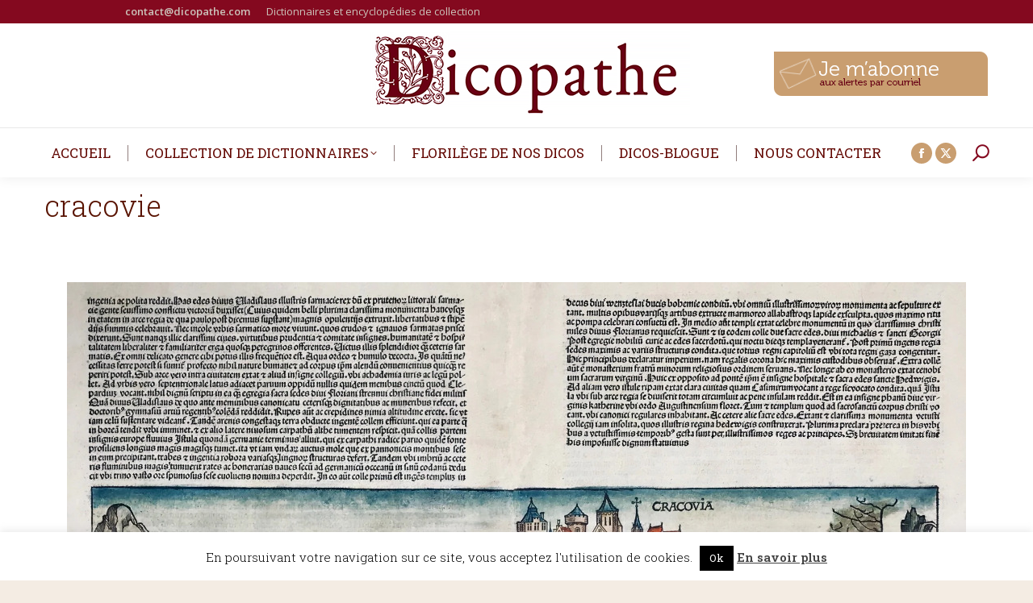

--- FILE ---
content_type: text/css; charset=utf-8
request_url: https://static.dicopathe.com/wp-content/cache/min/1/wp-content/plugins/caldera-easy-pods/assets/css/front-grid.css?ver=1730989416
body_size: 2621
content:
.caldera-easy-grid body{margin:0}.caldera-easy-grid article,.caldera-easy-grid aside,.caldera-easy-grid details,.caldera-easy-grid figcaption,.caldera-easy-grid figure,.caldera-easy-grid footer,.caldera-easy-grid header,.caldera-easy-grid hgroup,.caldera-easy-grid main,.caldera-easy-grid nav,.caldera-easy-grid section,.caldera-easy-grid summary{display:block}.caldera-easy-grid audio,.caldera-easy-grid canvas,.caldera-easy-grid progress,.caldera-easy-grid video{display:inline-block;vertical-align:baseline}.caldera-easy-grid audio:not([controls]){display:none;height:0}.caldera-easy-grid [hidden],.caldera-easy-grid template{display:none}.caldera-easy-grid a{background:transparent}.caldera-easy-grid a:active,.caldera-easy-grid a:hover{outline:0}.caldera-easy-grid abbr[title]{border-bottom:1px dotted}.caldera-easy-grid b,.caldera-easy-grid strong{font-weight:700}.caldera-easy-grid dfn{font-style:italic}.caldera-easy-grid h1{font-size:2em;margin:.67em 0}.caldera-easy-grid mark{background:#ff0;color:#000}.caldera-easy-grid small{font-size:80%}.caldera-easy-grid sub,.caldera-easy-grid sup{font-size:75%;line-height:0;position:relative;vertical-align:baseline}.caldera-easy-grid sup{top:-.5em}.caldera-easy-grid sub{bottom:-.25em}.caldera-easy-grid img{border:0}.caldera-easy-grid svg:not(:root){overflow:hidden}.caldera-easy-grid figure{margin:1em 40px}.caldera-easy-grid hr{-moz-box-sizing:content-box;box-sizing:content-box;height:0}.caldera-easy-grid pre{overflow:auto}.caldera-easy-grid code,.caldera-easy-grid kbd,.caldera-easy-grid pre,.caldera-easy-grid samp{font-family:monospace,monospace;font-size:1em}.caldera-easy-grid button,.caldera-easy-grid input,.caldera-easy-grid optgroup,.caldera-easy-grid select,.caldera-easy-grid textarea{color:inherit;font:inherit;margin:0}.caldera-easy-grid button{overflow:visible}.caldera-easy-grid button,.caldera-easy-grid select{text-transform:none}.caldera-easy-grid button,.caldera-easy-grid html input[type="button"],.caldera-easy-grid input[type="reset"],.caldera-easy-grid input[type="submit"]{-webkit-appearance:button;cursor:pointer}.caldera-easy-grid button[disabled],.caldera-easy-grid html input[disabled]{cursor:default}.caldera-easy-grid button::-moz-focus-inner,.caldera-easy-grid input::-moz-focus-inner{border:0;padding:0}.caldera-easy-grid input{line-height:normal}.caldera-easy-grid input[type="checkbox"],.caldera-easy-grid input[type="radio"]{box-sizing:border-box;padding:0}.caldera-easy-grid input[type="number"]::-webkit-inner-spin-button,.caldera-easy-grid input[type="number"]::-webkit-outer-spin-button{height:auto}.caldera-easy-grid input[type="search"]{-webkit-appearance:textfield;-moz-box-sizing:content-box;-webkit-box-sizing:content-box;box-sizing:content-box}.caldera-easy-grid input[type="search"]::-webkit-search-cancel-button,.caldera-easy-grid input[type="search"]::-webkit-search-decoration{-webkit-appearance:none}.caldera-easy-grid fieldset{border:1px solid silver;margin:0 2px;padding:.35em .625em .75em}.caldera-easy-grid legend{border:0;padding:0}.caldera-easy-grid textarea{overflow:auto}.caldera-easy-grid optgroup{font-weight:700}.caldera-easy-grid table{border-collapse:collapse;border-spacing:0}.caldera-easy-grid td,.caldera-easy-grid th{padding:0}.caldera-easy-grid *{-webkit-box-sizing:border-box;-moz-box-sizing:border-box;box-sizing:border-box}.caldera-easy-grid *:before,.caldera-easy-grid *:after{-webkit-box-sizing:border-box;-moz-box-sizing:border-box;box-sizing:border-box}.caldera-easy-grid html{font-size:62.5%;-webkit-tap-highlight-color:rgba(0,0,0,0)}.caldera-easy-grid body{font-family:"Helvetica Neue",Helvetica,Arial,sans-serif;font-size:14px;line-height:1.42857143;color:#333;background-color:#fff}.caldera-easy-grid input,.caldera-easy-grid button,.caldera-easy-grid select,.caldera-easy-grid textarea{font-family:inherit;font-size:inherit;line-height:inherit}.caldera-easy-grid a{text-decoration:none}.caldera-easy-grid a:hover,.caldera-easy-grid a:focus{color:#2a6496;text-decoration:underline}.caldera-easy-grid a:focus{outline:thin dotted;outline:5px auto -webkit-focus-ring-color;outline-offset:-2px}.caldera-easy-grid figure{margin:0}.caldera-easy-grid img{vertical-align:middle}.caldera-easy-grid .img-responsive{display:block;max-width:100%;height:auto}.caldera-easy-grid .img-rounded{border-radius:6px}.caldera-easy-grid .img-thumbnail{padding:4px;line-height:1.42857143;background-color:#fff;border:1px solid #ddd;border-radius:4px;-webkit-transition:all 0.2s ease-in-out;transition:all 0.2s ease-in-out;display:inline-block;max-width:100%;height:auto}.caldera-easy-grid .img-circle{border-radius:50%}.caldera-easy-grid hr{margin-top:20px;margin-bottom:20px;border:0;border-top:1px solid #eee}.caldera-easy-grid .form-group{margin-bottom:1em}.caldera-easy-grid .sr-only{position:absolute;width:1px;height:1px;margin:-1px;padding:0;overflow:hidden;clip:rect(0,0,0,0);border:0}.caldera-easy-grid .container{margin-right:auto;margin-left:auto;padding-left:15px;padding-right:15px}@media (min-width:768px){.caldera-easy-grid .container{width:750px}}@media (min-width:992px){.caldera-easy-grid .container{width:970px}}@media (min-width:1200px){.caldera-easy-grid .container{width:1170px}}.caldera-easy-grid article,.caldera-easy-grid aside,.caldera-easy-grid details,.caldera-easy-grid figcaption,.caldera-easy-grid figure,.caldera-easy-grid footer,.caldera-easy-grid header,.caldera-easy-grid hgroup,.caldera-easy-grid main,.caldera-easy-grid nav,.caldera-easy-grid section,.caldera-easy-grid summary{display:block}.caldera-easy-grid audio,.caldera-easy-grid canvas,.caldera-easy-grid progress,.caldera-easy-grid video{display:inline-block;vertical-align:baseline}.caldera-easy-grid audio:not([controls]){display:none;height:0}.caldera-easy-grid [hidden],.caldera-easy-grid template{display:none}.caldera-easy-grid a{background:transparent}.caldera-easy-grid a:active,.caldera-easy-grid a:hover{outline:0}.caldera-easy-grid abbr[title]{border-bottom:1px dotted}.caldera-easy-grid b,.caldera-easy-grid strong{font-weight:700}.caldera-easy-grid dfn{font-style:italic}.caldera-easy-grid h1{font-size:2em;margin:.67em 0}.caldera-easy-grid mark{background:#ff0;color:#000}.caldera-easy-grid small{font-size:80%}.caldera-easy-grid sub,.caldera-easy-grid sup{font-size:75%;line-height:0;position:relative;vertical-align:baseline}.caldera-easy-grid sup{top:-.5em}.caldera-easy-grid sub{bottom:-.25em}.caldera-easy-grid img{border:0}.caldera-easy-grid svg:not(:root){overflow:hidden}.caldera-easy-grid figure{margin:1em 40px}.caldera-easy-grid hr{-moz-box-sizing:content-box;box-sizing:content-box;height:0}.caldera-easy-grid pre{overflow:auto}.caldera-easy-grid code,.caldera-easy-grid kbd,.caldera-easy-grid pre,.caldera-easy-grid samp{font-family:monospace,monospace;font-size:1em}.caldera-easy-grid button,.caldera-easy-grid input,.caldera-easy-grid optgroup,.caldera-easy-grid select,.caldera-easy-grid textarea{color:inherit;font:inherit;margin:0}.caldera-easy-grid button{overflow:visible}.caldera-easy-grid button,.caldera-easy-grid select{text-transform:none}.caldera-easy-grid button,.caldera-easy-grid html input[type="button"],.caldera-easy-grid input[type="reset"],.caldera-easy-grid input[type="submit"]{-webkit-appearance:button;cursor:pointer}.caldera-easy-grid button[disabled],.caldera-easy-grid html input[disabled]{cursor:default}.caldera-easy-grid button::-moz-focus-inner,.caldera-easy-grid input::-moz-focus-inner{border:0;padding:0}.caldera-easy-grid input{line-height:normal}.caldera-easy-grid input[type="checkbox"],.caldera-easy-grid input[type="radio"]{box-sizing:border-box;padding:0}.caldera-easy-grid input[type="number"]::-webkit-inner-spin-button,.caldera-easy-grid input[type="number"]::-webkit-outer-spin-button{height:auto}.caldera-easy-grid input[type="search"]{-webkit-appearance:textfield;-moz-box-sizing:content-box;-webkit-box-sizing:content-box;box-sizing:content-box}.caldera-easy-grid input[type="search"]::-webkit-search-cancel-button,.caldera-easy-grid input[type="search"]::-webkit-search-decoration{-webkit-appearance:none}.caldera-easy-grid fieldset{border:1px solid silver;margin:0 2px;padding:.35em .625em .75em}.caldera-easy-grid legend{border:0;padding:0}.caldera-easy-grid textarea{overflow:auto}.caldera-easy-grid optgroup{font-weight:700}.caldera-easy-grid table{border-collapse:collapse;border-spacing:0}.caldera-easy-grid td,.caldera-easy-grid th{padding:0}.caldera-easy-grid *{-webkit-box-sizing:border-box;-moz-box-sizing:border-box;box-sizing:border-box}.caldera-easy-grid *:before,.caldera-easy-grid *:after{-webkit-box-sizing:border-box;-moz-box-sizing:border-box;box-sizing:border-box}.caldera-easy-grid html{font-size:62.5%;-webkit-tap-highlight-color:rgba(0,0,0,0)}.caldera-easy-grid body{font-family:"Helvetica Neue",Helvetica,Arial,sans-serif;font-size:14px;line-height:1.42857143;color:#333;background-color:#fff}.caldera-easy-grid input,.caldera-easy-grid button,.caldera-easy-grid select,.caldera-easy-grid textarea{font-family:inherit;font-size:inherit;line-height:inherit}.caldera-easy-grid a{text-decoration:none}.caldera-easy-grid a:hover,.caldera-easy-grid a:focus{color:#2a6496;text-decoration:underline}.caldera-easy-grid a:focus{outline:thin dotted;outline:5px auto -webkit-focus-ring-color;outline-offset:-2px}.caldera-easy-grid figure{margin:0}.caldera-easy-grid img{vertical-align:middle}.caldera-easy-grid .img-responsive{display:block;max-width:100%;height:auto}.caldera-easy-grid .img-rounded{border-radius:6px}.caldera-easy-grid .img-thumbnail{padding:4px;line-height:1.42857143;background-color:#fff;border:1px solid #ddd;border-radius:4px;-webkit-transition:all 0.2s ease-in-out;transition:all 0.2s ease-in-out;display:inline-block;max-width:100%;height:auto}.caldera-easy-grid .img-circle{border-radius:50%}.caldera-easy-grid hr{margin-top:20px;margin-bottom:20px;border:0;border-top:1px solid #eee}.caldera-easy-grid .sr-only{position:absolute;width:1px;height:1px;margin:-1px;padding:0;overflow:hidden;clip:rect(0,0,0,0);border:0}.caldera-easy-grid .container{margin-right:auto;margin-left:auto;padding-left:7.5px;padding-right:7.5px}@media (min-width:768px){.caldera-easy-grid .container{width:735px}}@media (min-width:992px){.caldera-easy-grid .container{width:955px}}@media (min-width:1200px){.caldera-easy-grid .container{width:1155px}}.caldera-easy-grid .container-fluid{margin-right:auto;margin-left:auto;padding-left:7.5px;padding-right:7.5px}.caldera-easy-grid .row{margin-left:-7.5px;margin-right:-7.5px}.caldera-easy-grid .col-xs-1,.caldera-easy-grid .col-sm-1,.caldera-easy-grid .col-md-1,.caldera-easy-grid .col-lg-1,.caldera-easy-grid .col-xs-2,.caldera-easy-grid .col-sm-2,.caldera-easy-grid .col-md-2,.caldera-easy-grid .col-lg-2,.caldera-easy-grid .col-xs-3,.caldera-easy-grid .col-sm-3,.caldera-easy-grid .col-md-3,.caldera-easy-grid .col-lg-3,.caldera-easy-grid .col-xs-4,.caldera-easy-grid .col-sm-4,.caldera-easy-grid .col-md-4,.caldera-easy-grid .col-lg-4,.caldera-easy-grid .col-xs-5,.caldera-easy-grid .col-sm-5,.caldera-easy-grid .col-md-5,.caldera-easy-grid .col-lg-5,.caldera-easy-grid .col-xs-6,.caldera-easy-grid .col-sm-6,.caldera-easy-grid .col-md-6,.caldera-easy-grid .col-lg-6,.caldera-easy-grid .col-xs-7,.caldera-easy-grid .col-sm-7,.caldera-easy-grid .col-md-7,.caldera-easy-grid .col-lg-7,.caldera-easy-grid .col-xs-8,.caldera-easy-grid .col-sm-8,.caldera-easy-grid .col-md-8,.caldera-easy-grid .col-lg-8,.caldera-easy-grid .col-xs-9,.caldera-easy-grid .col-sm-9,.caldera-easy-grid .col-md-9,.caldera-easy-grid .col-lg-9,.caldera-easy-grid .col-xs-10,.caldera-easy-grid .col-sm-10,.caldera-easy-grid .col-md-10,.caldera-easy-grid .col-lg-10,.caldera-easy-grid .col-xs-11,.caldera-easy-grid .col-sm-11,.caldera-easy-grid .col-md-11,.caldera-easy-grid .col-lg-11,.caldera-easy-grid .col-xs-12,.caldera-easy-grid .col-sm-12,.caldera-easy-grid .col-md-12,.caldera-easy-grid .col-lg-12{position:relative;min-height:1px;padding-left:7.5px;padding-right:7.5px}.caldera-easy-grid .col-xs-1,.caldera-easy-grid .col-xs-2,.caldera-easy-grid .col-xs-3,.caldera-easy-grid .col-xs-4,.caldera-easy-grid .col-xs-5,.caldera-easy-grid .col-xs-6,.caldera-easy-grid .col-xs-7,.caldera-easy-grid .col-xs-8,.caldera-easy-grid .col-xs-9,.caldera-easy-grid .col-xs-10,.caldera-easy-grid .col-xs-11,.caldera-easy-grid .col-xs-12{float:left}.caldera-easy-grid .col-xs-12{width:100%}.caldera-easy-grid .col-xs-11{width:91.66666667%}.caldera-easy-grid .col-xs-10{width:83.33333333%}.caldera-easy-grid .col-xs-9{width:75%}.caldera-easy-grid .col-xs-8{width:66.66666667%}.caldera-easy-grid .col-xs-7{width:58.33333333%}.caldera-easy-grid .col-xs-6{width:50%}.caldera-easy-grid .col-xs-5{width:41.66666667%}.caldera-easy-grid .col-xs-4{width:33.33333333%}.caldera-easy-grid .col-xs-3{width:25%}.caldera-easy-grid .col-xs-2{width:16.66666667%}.caldera-easy-grid .col-xs-1{width:8.33333333%}.caldera-easy-grid .col-xs-pull-12{right:100%}.caldera-easy-grid .col-xs-pull-11{right:91.66666667%}.caldera-easy-grid .col-xs-pull-10{right:83.33333333%}.caldera-easy-grid .col-xs-pull-9{right:75%}.caldera-easy-grid .col-xs-pull-8{right:66.66666667%}.caldera-easy-grid .col-xs-pull-7{right:58.33333333%}.caldera-easy-grid .col-xs-pull-6{right:50%}.caldera-easy-grid .col-xs-pull-5{right:41.66666667%}.caldera-easy-grid .col-xs-pull-4{right:33.33333333%}.caldera-easy-grid .col-xs-pull-3{right:25%}.caldera-easy-grid .col-xs-pull-2{right:16.66666667%}.caldera-easy-grid .col-xs-pull-1{right:8.33333333%}.caldera-easy-grid .col-xs-pull-0{right:0%}.caldera-easy-grid .col-xs-push-12{left:100%}.caldera-easy-grid .col-xs-push-11{left:91.66666667%}.caldera-easy-grid .col-xs-push-10{left:83.33333333%}.caldera-easy-grid .col-xs-push-9{left:75%}.caldera-easy-grid .col-xs-push-8{left:66.66666667%}.caldera-easy-grid .col-xs-push-7{left:58.33333333%}.caldera-easy-grid .col-xs-push-6{left:50%}.caldera-easy-grid .col-xs-push-5{left:41.66666667%}.caldera-easy-grid .col-xs-push-4{left:33.33333333%}.caldera-easy-grid .col-xs-push-3{left:25%}.caldera-easy-grid .col-xs-push-2{left:16.66666667%}.caldera-easy-grid .col-xs-push-1{left:8.33333333%}.caldera-easy-grid .col-xs-push-0{left:0%}.caldera-easy-grid .col-xs-offset-12{margin-left:100%}.caldera-easy-grid .col-xs-offset-11{margin-left:91.66666667%}.caldera-easy-grid .col-xs-offset-10{margin-left:83.33333333%}.caldera-easy-grid .col-xs-offset-9{margin-left:75%}.caldera-easy-grid .col-xs-offset-8{margin-left:66.66666667%}.caldera-easy-grid .col-xs-offset-7{margin-left:58.33333333%}.caldera-easy-grid .col-xs-offset-6{margin-left:50%}.caldera-easy-grid .col-xs-offset-5{margin-left:41.66666667%}.caldera-easy-grid .col-xs-offset-4{margin-left:33.33333333%}.caldera-easy-grid .col-xs-offset-3{margin-left:25%}.caldera-easy-grid .col-xs-offset-2{margin-left:16.66666667%}.caldera-easy-grid .col-xs-offset-1{margin-left:8.33333333%}.caldera-easy-grid .col-xs-offset-0{margin-left:0%}@media (min-width:768px){.caldera-easy-grid .col-sm-1,.caldera-easy-grid .col-sm-2,.caldera-easy-grid .col-sm-3,.caldera-easy-grid .col-sm-4,.caldera-easy-grid .col-sm-5,.caldera-easy-grid .col-sm-6,.caldera-easy-grid .col-sm-7,.caldera-easy-grid .col-sm-8,.caldera-easy-grid .col-sm-9,.caldera-easy-grid .col-sm-10,.caldera-easy-grid .col-sm-11,.caldera-easy-grid .col-sm-12{float:left}.caldera-easy-grid .col-sm-12{width:100%}.caldera-easy-grid .col-sm-11{width:91.66666667%}.caldera-easy-grid .col-sm-10{width:83.33333333%}.caldera-easy-grid .col-sm-9{width:75%}.caldera-easy-grid .col-sm-8{width:66.66666667%}.caldera-easy-grid .col-sm-7{width:58.33333333%}.caldera-easy-grid .col-sm-6{width:50%}.caldera-easy-grid .col-sm-5{width:41.66666667%}.caldera-easy-grid .col-sm-4{width:33.33333333%}.caldera-easy-grid .col-sm-3{width:25%}.caldera-easy-grid .col-sm-2{width:16.66666667%}.caldera-easy-grid .col-sm-1{width:8.33333333%}.caldera-easy-grid .col-sm-pull-12{right:100%}.caldera-easy-grid .col-sm-pull-11{right:91.66666667%}.caldera-easy-grid .col-sm-pull-10{right:83.33333333%}.caldera-easy-grid .col-sm-pull-9{right:75%}.caldera-easy-grid .col-sm-pull-8{right:66.66666667%}.caldera-easy-grid .col-sm-pull-7{right:58.33333333%}.caldera-easy-grid .col-sm-pull-6{right:50%}.caldera-easy-grid .col-sm-pull-5{right:41.66666667%}.caldera-easy-grid .col-sm-pull-4{right:33.33333333%}.caldera-easy-grid .col-sm-pull-3{right:25%}.caldera-easy-grid .col-sm-pull-2{right:16.66666667%}.caldera-easy-grid .col-sm-pull-1{right:8.33333333%}.caldera-easy-grid .col-sm-pull-0{right:0%}.caldera-easy-grid .col-sm-push-12{left:100%}.caldera-easy-grid .col-sm-push-11{left:91.66666667%}.caldera-easy-grid .col-sm-push-10{left:83.33333333%}.caldera-easy-grid .col-sm-push-9{left:75%}.caldera-easy-grid .col-sm-push-8{left:66.66666667%}.caldera-easy-grid .col-sm-push-7{left:58.33333333%}.caldera-easy-grid .col-sm-push-6{left:50%}.caldera-easy-grid .col-sm-push-5{left:41.66666667%}.caldera-easy-grid .col-sm-push-4{left:33.33333333%}.caldera-easy-grid .col-sm-push-3{left:25%}.caldera-easy-grid .col-sm-push-2{left:16.66666667%}.caldera-easy-grid .col-sm-push-1{left:8.33333333%}.caldera-easy-grid .col-sm-push-0{left:0%}.caldera-easy-grid .col-sm-offset-12{margin-left:100%}.caldera-easy-grid .col-sm-offset-11{margin-left:91.66666667%}.caldera-easy-grid .col-sm-offset-10{margin-left:83.33333333%}.caldera-easy-grid .col-sm-offset-9{margin-left:75%}.caldera-easy-grid .col-sm-offset-8{margin-left:66.66666667%}.caldera-easy-grid .col-sm-offset-7{margin-left:58.33333333%}.caldera-easy-grid .col-sm-offset-6{margin-left:50%}.caldera-easy-grid .col-sm-offset-5{margin-left:41.66666667%}.caldera-easy-grid .col-sm-offset-4{margin-left:33.33333333%}.caldera-easy-grid .col-sm-offset-3{margin-left:25%}.caldera-easy-grid .col-sm-offset-2{margin-left:16.66666667%}.caldera-easy-grid .col-sm-offset-1{margin-left:8.33333333%}.caldera-easy-grid .col-sm-offset-0{margin-left:0%}}@media (min-width:992px){.caldera-easy-grid .col-md-1,.caldera-easy-grid .col-md-2,.caldera-easy-grid .col-md-3,.caldera-easy-grid .col-md-4,.caldera-easy-grid .col-md-5,.caldera-easy-grid .col-md-6,.caldera-easy-grid .col-md-7,.caldera-easy-grid .col-md-8,.caldera-easy-grid .col-md-9,.caldera-easy-grid .col-md-10,.caldera-easy-grid .col-md-11,.caldera-easy-grid .col-md-12{float:left}.caldera-easy-grid .col-md-12{width:100%}.caldera-easy-grid .col-md-11{width:91.66666667%}.caldera-easy-grid .col-md-10{width:83.33333333%}.caldera-easy-grid .col-md-9{width:75%}.caldera-easy-grid .col-md-8{width:66.66666667%}.caldera-easy-grid .col-md-7{width:58.33333333%}.caldera-easy-grid .col-md-6{width:50%}.caldera-easy-grid .col-md-5{width:41.66666667%}.caldera-easy-grid .col-md-4{width:33.33333333%}.caldera-easy-grid .col-md-3{width:25%}.caldera-easy-grid .col-md-2{width:16.66666667%}.caldera-easy-grid .col-md-1{width:8.33333333%}.caldera-easy-grid .col-md-pull-12{right:100%}.caldera-easy-grid .col-md-pull-11{right:91.66666667%}.caldera-easy-grid .col-md-pull-10{right:83.33333333%}.caldera-easy-grid .col-md-pull-9{right:75%}.caldera-easy-grid .col-md-pull-8{right:66.66666667%}.caldera-easy-grid .col-md-pull-7{right:58.33333333%}.caldera-easy-grid .col-md-pull-6{right:50%}.caldera-easy-grid .col-md-pull-5{right:41.66666667%}.caldera-easy-grid .col-md-pull-4{right:33.33333333%}.caldera-easy-grid .col-md-pull-3{right:25%}.caldera-easy-grid .col-md-pull-2{right:16.66666667%}.caldera-easy-grid .col-md-pull-1{right:8.33333333%}.caldera-easy-grid .col-md-pull-0{right:0%}.caldera-easy-grid .col-md-push-12{left:100%}.caldera-easy-grid .col-md-push-11{left:91.66666667%}.caldera-easy-grid .col-md-push-10{left:83.33333333%}.caldera-easy-grid .col-md-push-9{left:75%}.caldera-easy-grid .col-md-push-8{left:66.66666667%}.caldera-easy-grid .col-md-push-7{left:58.33333333%}.caldera-easy-grid .col-md-push-6{left:50%}.caldera-easy-grid .col-md-push-5{left:41.66666667%}.caldera-easy-grid .col-md-push-4{left:33.33333333%}.caldera-easy-grid .col-md-push-3{left:25%}.caldera-easy-grid .col-md-push-2{left:16.66666667%}.caldera-easy-grid .col-md-push-1{left:8.33333333%}.caldera-easy-grid .col-md-push-0{left:0%}.caldera-easy-grid .col-md-offset-12{margin-left:100%}.caldera-easy-grid .col-md-offset-11{margin-left:91.66666667%}.caldera-easy-grid .col-md-offset-10{margin-left:83.33333333%}.caldera-easy-grid .col-md-offset-9{margin-left:75%}.caldera-easy-grid .col-md-offset-8{margin-left:66.66666667%}.caldera-easy-grid .col-md-offset-7{margin-left:58.33333333%}.caldera-easy-grid .col-md-offset-6{margin-left:50%}.caldera-easy-grid .col-md-offset-5{margin-left:41.66666667%}.caldera-easy-grid .col-md-offset-4{margin-left:33.33333333%}.caldera-easy-grid .col-md-offset-3{margin-left:25%}.caldera-easy-grid .col-md-offset-2{margin-left:16.66666667%}.caldera-easy-grid .col-md-offset-1{margin-left:8.33333333%}.caldera-easy-grid .col-md-offset-0{margin-left:0%}}@media (min-width:1200px){.caldera-easy-grid .col-lg-1,.caldera-easy-grid .col-lg-2,.caldera-easy-grid .col-lg-3,.caldera-easy-grid .col-lg-4,.caldera-easy-grid .col-lg-5,.caldera-easy-grid .col-lg-6,.caldera-easy-grid .col-lg-7,.caldera-easy-grid .col-lg-8,.caldera-easy-grid .col-lg-9,.caldera-easy-grid .col-lg-10,.caldera-easy-grid .col-lg-11,.caldera-easy-grid .col-lg-12{float:left}.caldera-easy-grid .col-lg-12{width:100%}.caldera-easy-grid .col-lg-11{width:91.66666667%}.caldera-easy-grid .col-lg-10{width:83.33333333%}.caldera-easy-grid .col-lg-9{width:75%}.caldera-easy-grid .col-lg-8{width:66.66666667%}.caldera-easy-grid .col-lg-7{width:58.33333333%}.caldera-easy-grid .col-lg-6{width:50%}.caldera-easy-grid .col-lg-5{width:41.66666667%}.caldera-easy-grid .col-lg-4{width:33.33333333%}.caldera-easy-grid .col-lg-3{width:25%}.caldera-easy-grid .col-lg-2{width:16.66666667%}.caldera-easy-grid .col-lg-1{width:8.33333333%}.caldera-easy-grid .col-lg-pull-12{right:100%}.caldera-easy-grid .col-lg-pull-11{right:91.66666667%}.caldera-easy-grid .col-lg-pull-10{right:83.33333333%}.caldera-easy-grid .col-lg-pull-9{right:75%}.caldera-easy-grid .col-lg-pull-8{right:66.66666667%}.caldera-easy-grid .col-lg-pull-7{right:58.33333333%}.caldera-easy-grid .col-lg-pull-6{right:50%}.caldera-easy-grid .col-lg-pull-5{right:41.66666667%}.caldera-easy-grid .col-lg-pull-4{right:33.33333333%}.caldera-easy-grid .col-lg-pull-3{right:25%}.caldera-easy-grid .col-lg-pull-2{right:16.66666667%}.caldera-easy-grid .col-lg-pull-1{right:8.33333333%}.caldera-easy-grid .col-lg-pull-0{right:0%}.caldera-easy-grid .col-lg-push-12{left:100%}.caldera-easy-grid .col-lg-push-11{left:91.66666667%}.caldera-easy-grid .col-lg-push-10{left:83.33333333%}.caldera-easy-grid .col-lg-push-9{left:75%}.caldera-easy-grid .col-lg-push-8{left:66.66666667%}.caldera-easy-grid .col-lg-push-7{left:58.33333333%}.caldera-easy-grid .col-lg-push-6{left:50%}.caldera-easy-grid .col-lg-push-5{left:41.66666667%}.caldera-easy-grid .col-lg-push-4{left:33.33333333%}.caldera-easy-grid .col-lg-push-3{left:25%}.caldera-easy-grid .col-lg-push-2{left:16.66666667%}.caldera-easy-grid .col-lg-push-1{left:8.33333333%}.caldera-easy-grid .col-lg-push-0{left:0%}.caldera-easy-grid .col-lg-offset-12{margin-left:100%}.caldera-easy-grid .col-lg-offset-11{margin-left:91.66666667%}.caldera-easy-grid .col-lg-offset-10{margin-left:83.33333333%}.caldera-easy-grid .col-lg-offset-9{margin-left:75%}.caldera-easy-grid .col-lg-offset-8{margin-left:66.66666667%}.caldera-easy-grid .col-lg-offset-7{margin-left:58.33333333%}.caldera-easy-grid .col-lg-offset-6{margin-left:50%}.caldera-easy-grid .col-lg-offset-5{margin-left:41.66666667%}.caldera-easy-grid .col-lg-offset-4{margin-left:33.33333333%}.caldera-easy-grid .col-lg-offset-3{margin-left:25%}.caldera-easy-grid .col-lg-offset-2{margin-left:16.66666667%}.caldera-easy-grid .col-lg-offset-1{margin-left:8.33333333%}.caldera-easy-grid .col-lg-offset-0{margin-left:0%}}@-ms-viewport{width:device-width}.caldera-easy-grid .visible-xs,.caldera-easy-grid .visible-sm,.caldera-easy-grid .visible-md,.caldera-easy-grid .visible-lg{display:none!important}@media (max-width:767px){.caldera-easy-grid .visible-xs{display:block!important}.caldera-easy-grid table.visible-xs{display:table}.caldera-easy-grid tr.visible-xs{display:table-row!important}.caldera-easy-grid th.visible-xs,.caldera-easy-grid td.visible-xs{display:table-cell!important}}@media (min-width:768px) and (max-width:991px){.caldera-easy-grid .visible-sm{display:block!important}.caldera-easy-grid table.visible-sm{display:table}.caldera-easy-grid tr.visible-sm{display:table-row!important}.caldera-easy-grid th.visible-sm,.caldera-easy-grid td.visible-sm{display:table-cell!important}}@media (min-width:992px) and (max-width:1199px){.caldera-easy-grid .visible-md{display:block!important}.caldera-easy-grid table.visible-md{display:table}.caldera-easy-grid tr.visible-md{display:table-row!important}.caldera-easy-grid th.visible-md,.caldera-easy-grid td.visible-md{display:table-cell!important}}@media (min-width:1200px){.caldera-easy-grid .visible-lg{display:block!important}.caldera-easy-grid table.visible-lg{display:table}.caldera-easy-grid tr.visible-lg{display:table-row!important}.caldera-easy-grid th.visible-lg,.caldera-easy-grid td.visible-lg{display:table-cell!important}}@media (max-width:767px){.caldera-easy-grid .hidden-xs{display:none!important}}@media (min-width:768px) and (max-width:991px){.caldera-easy-grid .hidden-sm{display:none!important}}@media (min-width:992px) and (max-width:1199px){.caldera-easy-grid .hidden-md{display:none!important}}@media (min-width:1200px){.caldera-easy-grid .hidden-lg{display:none!important}}.caldera-easy-grid .visible-print{display:none!important}@media print{.caldera-easy-grid .visible-print{display:block!important}.caldera-easy-grid table.visible-print{display:table}.caldera-easy-grid tr.visible-print{display:table-row!important}.caldera-easy-grid th.visible-print,.caldera-easy-grid td.visible-print{display:table-cell!important}}@media print{.caldera-easy-grid .hidden-print{display:none!important}}.caldera-easy-grid .clearfix:before,.caldera-easy-grid .clearfix:after,.caldera-easy-grid .container:before,.caldera-easy-grid .container:after,.caldera-easy-grid .container-fluid:before,.caldera-easy-grid .container-fluid:after,.caldera-easy-grid .row:before,.caldera-easy-grid .row:after{content:" ";display:table}.caldera-easy-grid .clearfix:after,.caldera-easy-grid .container:after,.caldera-easy-grid .container-fluid:after,.caldera-easy-grid .row:after{clear:both}.caldera-easy-grid .center-block{display:block;margin-left:auto;margin-right:auto}.caldera-easy-grid .pull-right{float:right!important}.caldera-easy-grid .pull-left{float:left!important}.caldera-easy-grid .hide{display:none!important}.caldera-easy-grid .show{display:block!important}.caldera-easy-grid .invisible{visibility:hidden}.caldera-easy-grid .text-hide{font:0/0 a;color:transparent;text-shadow:none;background-color:transparent;border:0}.caldera-easy-grid .hidden{display:none!important;visibility:hidden!important}.caldera-easy-grid .affix{position:fixed}@-ms-viewport{width:device-width}.caldera-easy-grid .visible-xs,.caldera-easy-grid .visible-sm,.caldera-easy-grid .visible-md,.caldera-easy-grid .visible-lg{display:none!important}.caldera-easy-grid .form-control{width:100%}@media (max-width:767px){.caldera-easy-grid .visible-xs{display:block!important}.caldera-easy-grid table.visible-xs{display:table}.caldera-easy-grid tr.visible-xs{display:table-row!important}.caldera-easy-grid th.visible-xs,.caldera-easy-grid td.visible-xs{display:table-cell!important}}@media (min-width:768px) and (max-width:991px){.caldera-easy-grid .visible-sm{display:block!important}.caldera-easy-grid table.visible-sm{display:table}.caldera-easy-grid tr.visible-sm{display:table-row!important}.caldera-easy-grid th.visible-sm,.caldera-easy-grid td.visible-sm{display:table-cell!important}}@media (min-width:992px) and (max-width:1199px){.caldera-easy-grid .visible-md{display:block!important}.caldera-easy-grid table.visible-md{display:table}.caldera-easy-grid tr.visible-md{display:table-row!important}.caldera-easy-grid th.visible-md,.caldera-easy-grid td.visible-md{display:table-cell!important}}@media (min-width:1200px){.caldera-easy-grid .visible-lg{display:block!important}.caldera-easy-grid table.visible-lg{display:table}.caldera-easy-grid tr.visible-lg{display:table-row!important}.caldera-easy-grid th.visible-lg,.caldera-easy-grid td.visible-lg{display:table-cell!important}}@media (max-width:767px){.caldera-easy-grid .hidden-xs{display:none!important}}@media (min-width:768px) and (max-width:991px){.caldera-easy-grid .hidden-sm{display:none!important}}@media (min-width:992px) and (max-width:1199px){.caldera-easy-grid .hidden-md{display:none!important}}@media (min-width:1200px){.caldera-easy-grid .hidden-lg{display:none!important}}.caldera-easy-grid .visible-print{display:none!important}@media print{.caldera-easy-grid .visible-print{display:block!important}.caldera-easy-grid table.visible-print{display:table}.caldera-easy-grid tr.visible-print{display:table-row!important}.caldera-easy-grid th.visible-print,.caldera-easy-grid td.visible-print{display:table-cell!important}}@media print{.caldera-easy-grid .hidden-print{display:none!important}}